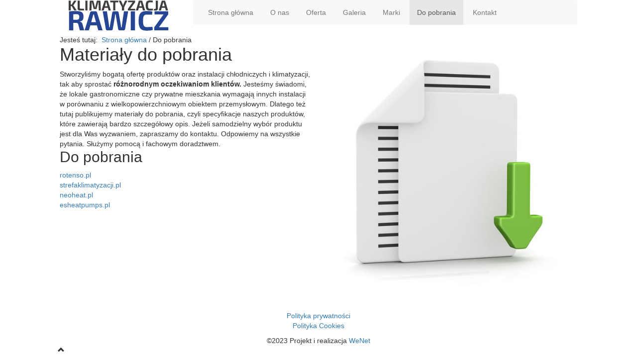

--- FILE ---
content_type: text/html; charset=utf-8
request_url: https://www.klimatyzacja-rawicz.pl/do-pobrania-menu
body_size: 3245
content:
<!DOCTYPE html>
<html lang="pl-PL" itemscope itemtype="https://schema.org/WebPage">
<head>
<meta http-equiv="X-UA-Compatible" content="IE=edge">
<meta name="viewport" content="width=device-width, initial-scale=1">
<meta name="SKYPE_TOOLBAR" content="SKYPE_TOOLBAR_PARSER_COMPATIBLE">
<meta charset="utf-8">
	<meta name="description" content="W zakładce Do Pobrania prezentujemy swoim klientom materiały na temat szczegółowej specyfikacji oferowanych produktów. Znajdziecie tam informacje o parametrach.">
	<title>Materiały do pobrania: szczegółowe specyfikacje produktów</title>
	<link href="/images/design/favicon.ico" rel="icon" type="image/vnd.microsoft.icon">
	<link href="/templates/site/css/fonts/exo_2bold.css" rel="stylesheet">
	<link href="/templates/site/css/fonts/exo_2bold_italic.css" rel="stylesheet">
	<link href="/templates/site/css/fonts/exo_2italic.css" rel="stylesheet">
	<link href="/templates/site/css/fonts/exo_2regular.css" rel="stylesheet">
	<link href="/templates/site/css/plugins.css" rel="stylesheet">
	<link href="/templates/site/editor/libs/tooltipster/tooltipster.bundle.min.css" rel="stylesheet">
	<link href="/templates/site/css/main.css" rel="stylesheet">
	<link href="https://www.klimatyzacja-rawicz.pl/cache/desktop.css" rel="stylesheet" media="screen and (min-width: 768px)">
	<link href="/templates/site/css/custom.css" rel="stylesheet">
	<link href="/media/plg_system_fscookies/css/fscookies.css" rel="stylesheet">
	<link href="https://www.klimatyzacja-rawicz.pl/cache/fscookies.css" rel="stylesheet">
	<link href="https://www.klimatyzacja-rawicz.pl/cache/dynamic.css" rel="stylesheet">
	<link href="https://www.klimatyzacja-rawicz.pl/cache/modules.css" rel="stylesheet">
	<style>.block116 .pathwayicon, .block116 .breadcrumbs span:not(:first-of-type) { position: relative; }.block116 .pathwayicon span { position: absolute; visibility: hidden; }</style>
	<style>.block116 .breadcrumbs .divider {}.block116 .breadcrumbs .active {}</style>
	<script type="application/json" class="joomla-script-options new">{"joomla.jtext":{"RLTA_BUTTON_SCROLL_LEFT":"Scroll buttons to the left","RLTA_BUTTON_SCROLL_RIGHT":"Scroll buttons to the right"},"system.paths":{"root":"","rootFull":"https:\/\/www.klimatyzacja-rawicz.pl\/","base":"","baseFull":"https:\/\/www.klimatyzacja-rawicz.pl\/"},"csrf.token":"1c14496d586d2481120cc6cb93050149"}</script>
	<script src="/media/system/js/core.min.js?37ffe4186289eba9c5df81bea44080aff77b9684"></script>
	<script src="/media/vendor/jquery/js/jquery.min.js?3.7.1"></script>
	<script src="/media/legacy/js/jquery-noconflict.min.js?647005fc12b79b3ca2bb30c059899d5994e3e34d"></script>
	<script src="https://www.klimatyzacja-rawicz.pl/media/vendor/jquery/js/jquery.min.js"></script>
	<script src="https://www.klimatyzacja-rawicz.pl/media/legacy/js/jquery-noconflict.min.js"></script>
	<script src="https://www.klimatyzacja-rawicz.pl/media/fivestarweb/libs/jquery/lib/jquery-1.12.4.min.js"></script>
	<script src="https://www.klimatyzacja-rawicz.pl/media/fivestarweb/libs/jquery/migrate/jquery-migrate-1.4.1.min.js"></script>
	<script src="https://www.klimatyzacja-rawicz.pl/media/fivestarweb/libs/jquery/jquery-noconflict.js"></script>
	<script src="/templates/site/js/plugins.js"></script>
	<script src="/templates/site/js/main.js"></script>
	<script src="https://www.klimatyzacja-rawicz.pl/cache/dynamic.js"></script>
	<script src="https://www.klimatyzacja-rawicz.pl/cache/modules.js"></script>
	<script src="/media/plg_system_fscookies/js/script.js"></script>
	<script src="https://www.klimatyzacja-rawicz.pl/media/templates/administrator/atum/js/jquery.matchHeight-min.js"></script>



</head>
      <body class="body-xl page light  lang-pl" data-itemid="597">

        <div id="wrapper">
            <div id="container">
                <header>
                                                <div class="center" data-center="1">
                    
			        <div class="block94 ">

			
            <div class="col-xs-12 col-sm-12 col-md-3 hidden-xs">

								                <div class="inner text-left">
																										
<a href="https://www.klimatyzacja-rawicz.pl/" class="logo text-center">
    <img src="/images/design/logo.png" alt="Klimatyzacja Rawicz">
</a>																		                    </div>
																				                    <div class="clearfix"></div>
                </div>
			                        </div>
			
			        <div class="block143 ">

			
            <div class="col-xs-12 col-sm-12 col-md-9 col-lg-9">

								                <div class="inner text-left">
																										<div class="section143" data-position="sekcjamenu" data-sid="143" data-parent="1">
<div class="clearfix"></div>
			        <div class="block95  align-right align-right-xs align-left-sm align-left-md align-left-lg align-left-xl">

			
            <div class="col-xs-12">

								                <div class="inner row text-left text-center-sm text-right-xs">
																										          <nav class="navbar navbar-default navbar-custom">
              <div class="navbar-header">
                  <div class="visible-xs">
<a href="https://www.klimatyzacja-rawicz.pl/" class="logo text-center">
    <img src="/images/design/logo.png" alt="Klimatyzacja Rawicz">
</a>
</div>                <button type="button" class="navbar-toggle collapsed" data-toggle="collapse" data-target="#navbar-collapse-95" aria-expanded="false"><span class="sr-only">Toggle navigation</span> <span class="icon-bar"></span> <span class="icon-bar"></span> <span class="icon-bar"></span></button>
              </div>
              <div class="collapse navbar-collapse" id="navbar-collapse-95">
                <ul class="nav navbar-nav menu">
<li class="item-101">
<a href="/">Strona główna</a>
</li>
<li class="item-282">
<a href="/o-nas">O nas</a>
</li>
<li class="item-283 dropdown parent">
<a href="/oferta">Oferta</a>
            <a class="dropdown-toggle" href="#" data-toggle="dropdown" role="button" aria-haspopup="true" aria-expanded="false"> <span class="caret"></span></a><ul class="dropdown-menu">
<li class="item-593">
<a href="/oferta/pompy-ciepla">Pompy ciepła</a>
</li>
<li class="item-594">
<a href="/oferta/klimatyzacja">Klimatyzacja</a>
</li>
<li class="item-595">
<a href="/oferta/chlodnictwo">Chłodnictwo</a>
</li>
</ul>
</li>
<li class="item-284">
<a href="/galeria">Galeria</a>
</li>
<li class="item-596">
<a href="/marki">Marki</a>
</li>
<li class="item-597 current active">
<a href="/do-pobrania-menu">Do pobrania</a>
</li>
<li class="item-285">
<a href="/kontakt">Kontakt</a>
</li>
</ul>
</div>
</nav>
																		                    </div>
																				                    <div class="clearfix"></div>
                </div>
			                        </div>
			<div class="clearfix"></div>
</div>																		                    </div>
																				                    <div class="clearfix"></div>
                </div>
			                        </div>
			
                    <div class="clearfix"></div>
                </div>
                                </header>
                <div id="main"> 
                    <div class="center">                    <div id="system-message-container">
	</div>


                                        </div>
			        <div class="block115 ">

			
            <div class="wrapper">

								                <div class="inner">
																								                    <div class="center" data-center="1">
												<div class="section115" data-position="okruszki" data-sid="115" data-parent="1">
<div class="clearfix"></div>
			        <div class="block116 ">

			
            <div class="col-xs-12">

								                <div class="inner text-left">
																										
<div class="breadcrumbs " itemscope itemtype="https://schema.org/BreadcrumbList">
    
    <span class="active">Jesteś tutaj: &#160;</span><span itemprop="itemListElement" itemscope itemtype="https://schema.org/ListItem"><a itemprop="item" href="/" class="pathwayicon">Strona główna<span itemprop="name">Strona główna</span></a><meta itemprop="position" content="1"></span><span class="divider"> / </span><span class="breadcrumbs_last" itemprop="name">Do pobrania</span>
</div>
																		                    </div>
																				                    <div class="clearfix"></div>
                </div>
			                        </div>
			<div class="clearfix"></div>
</div>						<div class="clearfix"></div>
</div>												                    </div>
																				                    <div class="clearfix"></div>
                </div>
			                        </div>
			<div class="clearfix"></div>
<div class="center">
                      <div id="content" class="col-xs-12">
                                                  <article class="item-page" data-content="1">
	
		
						
	
	
		
				
				<div class="row">
<div class="col-md-6">
<h1>Materiały do&nbsp;pobrania</h1>
<p>Stworzyliśmy bogatą ofertę produktów oraz&nbsp;instalacji chłodniczych i&nbsp;klimatyzacji, tak&nbsp;aby sprostać <strong>różnorodnym oczekiwaniom klientów.</strong> Jesteśmy świadomi, że lokale gastronomiczne czy&nbsp;prywatne mieszkania wymagają innych instalacji w&nbsp;porównaniu z&nbsp;wielkopowierzchniowym obiektem przemysłowym. Dlatego też tutaj publikujemy materiały do&nbsp;pobrania, czyli&nbsp;specyfikacje naszych produktów, które zawierają bardzo szczegółowy opis. Jeżeli samodzielny wybór produktu jest dla Was wyzwaniem, zapraszamy do&nbsp;kontaktu. Odpowiemy na&nbsp;wszystkie pytania. Służymy pomocą i&nbsp;fachowym doradztwem.</p>
<h2>Do pobrania</h2>
<ul>
<li><a href="https://rotenso.pl/">rotenso.pl</a></li>
<li><a href="https://strefaklimatyzacji.pl/" target="_blank" rel="nofollow noopener noreferrer">strefaklimatyzacji.pl</a></li>
<li><a href="https://neoheat.pl/" target="_blank" rel="nofollow noopener noreferrer">neoheat.pl</a></li>
<li><a href="http://esheatpumps.pl/" target="_blank" rel="nofollow noopener noreferrer">esheatpumps.pl</a></li>
</ul>
</div>
<div class="col-md-6"><p><img class="content-image" style="display: block; margin-left: auto; margin-right: auto;" src="/images/design/pliki-do-pobrania.jpg" alt="Ikona plików do&nbsp;pobrania" width="591" height="591"></p></div>
</div> 
	
						</article>
                          <div class="clearfix"></div>
                                              </div>
                      </div>                </div>
                <footer>
                    <div class="center" data-center="1">                    </div>
			        <div class="block110 ">

			
            <div class="col-xs-12">

								                <div class="inner text-left">
																								                    <div class="center" data-center="1">
												<div class="section110" data-position="sekcjastopki" data-sid="110" data-parent="1">
<div class="clearfix"></div>
			        <div class="block113  align-center">

			
            <div class="col-xs-12">

								                <div class="inner text-center">
																										
	<div class="row text-right"><div class="col-md-12">
<p style="text-align: center;"><a href="/polityka-prywatnosci" target="_blank" rel="noopener noreferrer">Polityka prywatności</a><br><a href="/polityka-cookies" target="_blank" rel="noopener noreferrer">Polityka Cookies</a></p>
<p style="text-align: center;">©2023 Projekt i realizacja&nbsp;<a href="https://www.wenet.pl/" target="_blank" rel="nofollow noopener noreferrer">WeNet</a></p>
</div></div>
																		                    </div>
																				                    <div class="clearfix"></div>
                </div>
			                        </div>
			<div class="clearfix"></div>
</div>						<div class="clearfix"></div>
</div>												                    </div>
																				                    <div class="clearfix"></div>
                </div>
			                        </div>
			<div class="clearfix"></div>
<div class="center"></div>
			        <div class="block151  align-center fixed">

			
            <div class="col-md-1 col-lg-1">

								                <div class="inner text-center">
																										
	<div class="gotoup  row"><div class="col-md-12 glyphicon glyphicon-chevron-up fixed-up"></div></div>
																		                    </div>
																				                    <div class="clearfix"></div>
                </div>
			                        </div>
			<div class="clearfix"></div>
<div class="center">
                    <div class="clearfix"></div>
</div>                </footer>
            </div>
        </div>
      
<span itemscope itemtype="https://schema.org/LocalBusiness">
<span itemprop="address" itemscope itemtype="https://schema.org/PostalAddress">
<meta itemprop="streetAddress" content="Czarnieckiego 3a lok. 3">
<meta itemprop="addressLocality" content="Rawicz">
<meta itemprop="postalCode" content=" 63-900">
</span>
<span itemprop="geo" itemscope itemtype="https://schema.org/GeoCoordinates">
<meta itemprop="latitude" content="51.600635">
<meta itemprop="longitude" content="16.859582">
</span>
<meta itemprop="telephone" content=" 602551819">
<meta itemprop="image" content="https://www.klimatyzacja-rawicz.pl/">
<span itemprop="location" itemscope itemtype="https://schema.org/Place">
</span>
</span>
  </body>
</html>

--- FILE ---
content_type: text/css
request_url: https://www.klimatyzacja-rawicz.pl/templates/site/css/fonts/exo_2bold_italic.css
body_size: -77
content:
@font-face {
    font-family: 'exo_2bold_italic';
    src: url('../../fonts/exo2-bolditalic-webfont.eot');
    src: url('../../fonts/exo2-bolditalic-webfont.eot?#iefix') format('embedded-opentype'),
         url('../../fonts/exo2-bolditalic-webfont.woff2') format('woff2'),
         url('../../fonts/exo2-bolditalic-webfont.woff') format('woff'),
         url('../../fonts/exo2-bolditalic-webfont.ttf') format('truetype'),
         url('../../fonts/exo2-bolditalic-webfont.svg#exo_2bold_italic') format('svg');
    font-weight: normal;
    font-style: normal;
}

--- FILE ---
content_type: text/css
request_url: https://www.klimatyzacja-rawicz.pl/templates/site/css/fonts/exo_2regular.css
body_size: -83
content:
@font-face {
    font-family: 'exo_2regular';
    src: url('../../fonts/exo2-regular-webfont.eot');
    src: url('../../fonts/exo2-regular-webfont.eot?#iefix') format('embedded-opentype'),
         url('../../fonts/exo2-regular-webfont.woff2') format('woff2'),
         url('../../fonts/exo2-regular-webfont.woff') format('woff'),
         url('../../fonts/exo2-regular-webfont.ttf') format('truetype'),
         url('../../fonts/exo2-regular-webfont.svg#exo_2regular') format('svg');
    font-weight: normal;
    font-style: normal;
}